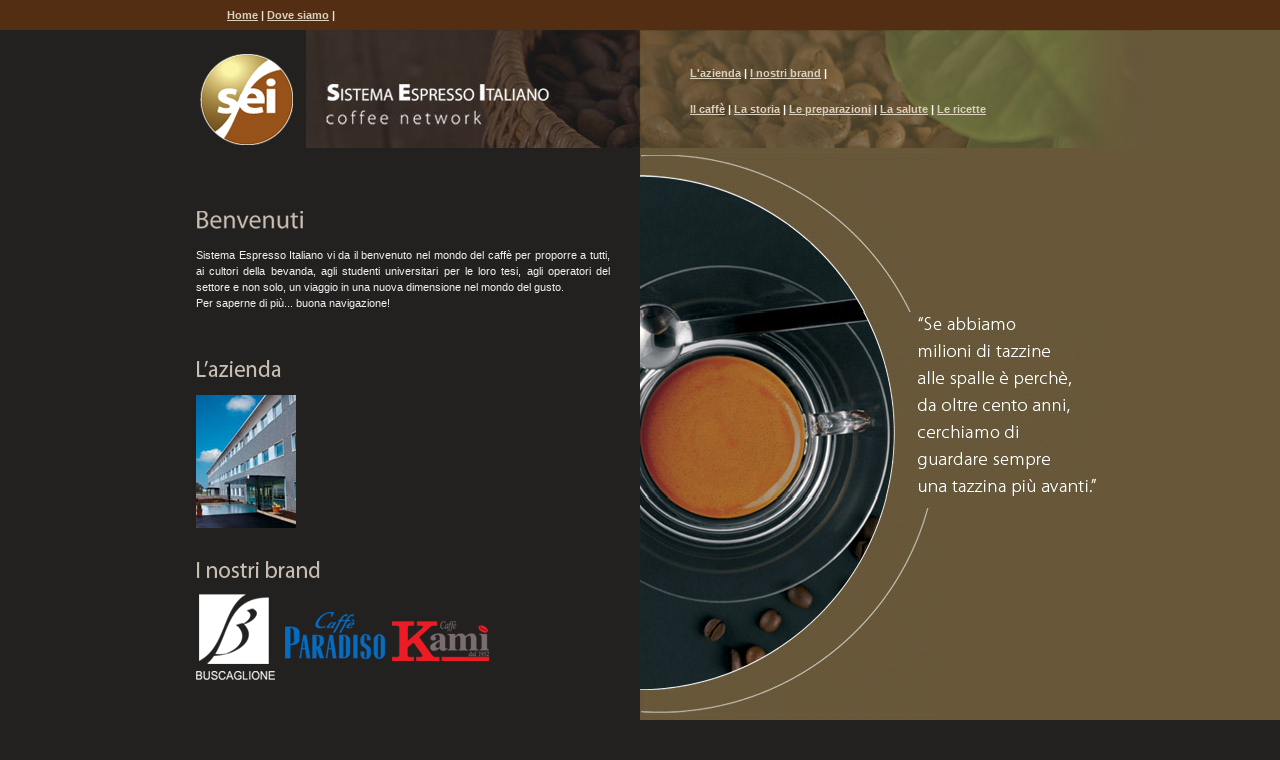

--- FILE ---
content_type: text/html; charset=UTF-8
request_url: http://sistemaespresso.it/home.php
body_size: 1428
content:
<html xmlns="http://www.w3.org/1999/xhtml">
<head>
<meta http-equiv="Content-Type" content="text/html; charset=utf-8" />
<title>SEI - Sistema Espresso Italiano</title>

<!--[if lt IE 7.]>
<script defer type="text/javascript" src="include/pngfix.js"></script>
<![endif]-->
<link href="sei.css" rel="stylesheet" type="text/css">
</head>
<body><table width="100%" border="0" cellpadding="0" cellspacing="0">
<tr>
  <td width="50%" align="right" class="td_footer"><a href="home.php">Home</a> | <a href="dovesiamo.php">Dove siamo</a> |</td>
<td width="50%" class="td_footer_right"><!--<img src="im/ita.png" width="15" height="16" align="absmiddle" />&nbsp;&nbsp;<img src="im/eng.png" width="16" height="16" align="absmiddle" />&nbsp;&nbsp;<img src="im/fra.png" width="16" height="16" align="absmiddle" />&nbsp;&nbsp;<img src="im/ger.png" width="16" height="16" align="absmiddle" />&nbsp;&nbsp;<img src="im/spa.png" width="15" height="16" align="absmiddle" /> --></td></tr><tr><td colspan="2"><table border="0" cellpadding="0" cellspacing="0" class="center">
  <tr><td width="305" align="right">&nbsp;</td>
    <td align="right" valign="bottom" nowrap="nowrap"><img src="im/logo.png" width="102" height="96" />&nbsp;&nbsp;<img src="im/payoff.jpg" width="334" height="118" /></td>
  <td width="50%" class="td_menu"><a href="azienda.php">L'azienda</a> | <a href="brand.php">I nostri brand</a> | <!--<a href="download.php">Download</a> --> <br />
    <br />
    <br />
    <a href="caffe.php">Il caff&egrave;</a> | <a href="storia.php">La storia</a> | <a href="preparazioni.php">Le preparazioni</a> | <a href="salute.php">La salute</a> | <a href="ricette.php">Le ricette</a></td>
  </tr><tr><td align="right" valign="top">&nbsp;</td>
    <td width="25%" valign="top" class="color_td"><div class="testo_div"> 
      <p><br />
        <br />
        <img src="im/benvenuti.png" width="109" height="21" /><br />
        <br />
        Sistema Espresso Italiano vi da il benvenuto nel mondo del caff&egrave; per proporre a tutti, ai cultori della bevanda, agli studenti universitari per le loro tesi, agli operatori del settore e non solo, un viaggio in una nuova dimensione nel mondo del gusto.<br />
        Per saperne di pi&ugrave;... buona navigazione!<br />
            <br>
        <br>
        <br />
                <img src="im/azienda_home.png" width="85" height="20"><br>
        <br>
        <a href="azienda.php"><img src="im/azienda_home.jpg" width="100" height="133" border="0"></a><br>
        <br>
        <br>
        <img src="im/brand.png" width="124" height="20"></p>
      <p><a href="http://www.buscaglione.com/" target="_blank"><img src="im/buscaglione.png" width="83" height="91" border="0"></a>&nbsp;&nbsp;<a href="#" target="_blank"><img src="im/paradiso.png" width="100" height="70" border="0"></a>&nbsp;&nbsp;<a href="http://www.caffekami.it/" target="_blank"><img src="im/kami.png" width="100" height="62" border="0"></a><br />
              <!--/*<img src="im/news.png" width="50" height="17" /> <br />
  <br />*/-->
                                <!-- <br />
  <br />
  <img src="im/curiosita.png" width="80" height="15" /><br />
  <br />-->
                        </p>
    </div>
      <a href="http://web.faronet.it" target="_blank"><img src="im/faronet.gif" width="73" height="15" border="0" align="absmiddle" class="span_rana" title="faronet web design"></a></td>
    <td valign="top" nowrap="nowrap" class="middle_right"><img src="im/home1.jpg" width="300" height="160" /><br />
    <img src="im/home2.jpg" width="464" height="185" /><br />
    <img src="im/home3.jpg" width="300" height="218" /><br /></td>
  </tr>
</table></td></tr><tr>
        <td colspan="2" align="center" class="tes"><a href="home.php">Home</a> - <a href="dovesiamo.php">Dove siamo</a> - <a href="azienda.php">L'azienda</a> - <a href="brand.php">I nostri brand</a> - <!--<a href="download.php">Download</a> --> - <a href="caffe.php">Il caff&egrave;</a> - <a href="storia.php">La storia</a> - <a href="preparazioni.php">Le preparazioni</a> - <a href="salute.php">La salute</a> - <a href="ricette.php">Le ricette</a></td>
  </tr>
      <tr>
        <td colspan="2" align="center"><br />
        <img src="im/bottom.png" width="800" height="11" border="0" usemap="#Map" /></td>
      </tr>
</table>
<map name="Map" id="Map"><area shape="rect" coords="668,1,799,11" href="mailto:info@sistemaespresso.it" />
</map></body>
</html>


--- FILE ---
content_type: text/css
request_url: http://sistemaespresso.it/sei.css
body_size: 1275
content:
@charset "utf-8";
body {
	background-color: #232020;
	margin: 0px;
}
.center {
	margin: auto;
	width: 100%;
}

.td_footer {
	background-color: #532e12;
	font-family: Verdana, Arial, Helvetica, sans-serif;
	font-weight: bold;
	color: #E7E0D3;
	text-decoration: none;
	font-size: 11px;
	height: 30px;
	padding-right: 305px;
}
.color_td {
	background-color: #232020;
	font-family: Verdana, Arial, Helvetica, sans-serif;
	font-size: 11px;
	color: #f0f0f0;
	text-decoration: none;
	line-height: 16px;
	text-align: justify;
}

.middle {
	background-color: #232020;
	font-family: Verdana, Arial, Helvetica, sans-serif;
	font-size: 11px;
	color: #F0F0F0;
	text-decoration: none;
	font-weight: normal;
	line-height: 16px;
	text-align: justify;
	width: 50%;
}

.middle_int {
	background-color: #d5cec4;
	font-weight: normal;
	text-align: justify;
	font-family: Verdana, Arial, Helvetica, sans-serif;
	font-size: 11px;
	line-height: 18px;
	color: #100D0C;
	text-decoration: none;
}
.middle_int_img {
	padding-bottom: 10px;
	float: right;
	padding-right: 10px;
}





.testo_div {
	padding-right: 30px;
	background-position: right;
	overflow: auto;
	height: 550px;
	margin-top: 15px;
	margin-bottom: 2px;
scrollbar-face-color:#C1B7A8;
scrollbar-highlight-color:#FFFFFF;
scrollbar-3dlight-color:#C1B7A8;
scrollbar-darkshadow-color:#D5CEC4;
scrollbar-shadow-color:#C1B7A8;
scrollbar-arrow-color:#400000;
scrollbar-track-color:#D5CEC4;


}

.middle_right {
	background-color: #685739;
	width: 50%;
}
.right {
	padding-right: 0px;
	padding-left: 21%;
	background-position: right;
}
.logo_right {
	text-align: right;
	background-position: right;
	float: right;
}


.bottom {
	height: 30px;
	background-color: #1D1B1B;
	text-align: center;
	padding-top: 20px;
	vertical-align: middle;
}

.middle  p {
	padding-left: 190px;
}
.middle img {
	vertical-align: middle;
}
.td_menu {
	background-color: #675839;
	background-image: url(im/im2.jpg);
	background-repeat: no-repeat;
	font-family: Verdana, Arial, Helvetica, sans-serif;
	font-size: 11px;
	font-weight: bold;
	color: #FFFFFF;
	text-decoration: none;
	padding-left: 50px;
	text-align: left;
}
.tes {
	font-family: Verdana, Arial, Helvetica, sans-serif;
	font-size: 11px;
	color: #ABA3A3;
	text-decoration: none;
	padding-top: 8px;
	padding-bottom: 8px;
	background-color: #1C1A1A;
	border-bottom-width: 1px;
	border-bottom-style: solid;
	border-bottom-color: #675839;
}


.td_footer_right {
	background-color: #532E12;
	font-family: Verdana, Arial, Helvetica, sans-serif;
	font-size: 11px;
	color: #E7E0D3;
	text-decoration: none;
	font-weight: bold;
	vertical-align: middle;
	padding-left: 320px;
}
a:link {
	color: #DAD0BC;
}
a:visited {
	color: #B5A077;
	text-decoration: none;
}
a:hover {
	color: #845420;
	text-decoration: none;
}
a:active {
	color: #965F01;
	text-decoration: none;
}
a.ner:link {
	color: #422100;
	text-decoration: none;
	font-weight: bold;
}
a.ner:visited {
	color: #665637;
	text-decoration: none;
	font-weight: bold;
}
a.ner:hover {
	color: #845420;
	text-decoration: none;
	font-weight: bold;
}
a.ner:active {
	color: #784B01;
	text-decoration: none;
	font-weight: bold;
}


.bkg_circle {
	background-color: #d5cec4;
	font-family: Verdana, Arial, Helvetica, sans-serif;
	font-size: 11px;
	color: #F0F0F0;
	text-decoration: none;
	font-weight: normal;
	line-height: 16px;
	background-image: url(../im/bkg_circolar.png);
	background-repeat: no-repeat;
	background-position: right top;
	width: 330px;
	height: 575px;
}
.td_menu_rollover {
	background-color: #675839;
	background-image: url(../im/im2.jpg);
	background-repeat: no-repeat;
	font-family: Verdana, Arial, Helvetica, sans-serif;
	font-size: 11px;
	font-weight: bold;
	color: #FFFFFF;
	text-decoration: none;
}
.middle_right_menu {
	background-color: #685739;
	text-align: right;
	vertical-align: top;
}

div.pic{
	float:right;
	margin: 10px;
	background-image: url(im_int/shadow.png);
	background-repeat: no-repeat;
	background-position: center bottom;
	padding-top: 0;
	padding-right: 0;
	padding-bottom: 12px;
	padding-left: 0;
}

div.pic img{display: block;border: 1px solid;
border-color: #CCC #CCC #AAA #CCC;
 padding: 5px;background: #f6f6f6}
.script_padd {
padding-right: 12px;
text-align: right;
}

#contenitore1 {
text-align: center; /* per Internet Explorer */
width: 1000%;
}

#contenitore2 {
margin: 0 auto;     /* allineamento standard in CSS */
text-align: left;     /* compensiamo l’allineamento al centro  */

}
.p_brand {
	padding-left: 35px;
}

.testo_div_home {
	padding-right: 30px;
	background-position: right;
	overflow: auto;
	height: 550px;
	margin-top: 15px;
	margin-bottom: 2px;
	scrollbar-face-color:#C1B7A8;
	scrollbar-highlight-color:#FFFFFF;
	scrollbar-3dlight-color:#C1B7A8;
	scrollbar-darkshadow-color:#D5CEC4;
	scrollbar-shadow-color:#C1B7A8;
	scrollbar-arrow-color:#400000;
	scrollbar-track-color:#D5CEC4;
	padding-left: 105px;
}
.tes2 {
	font-family: Verdana, Arial, Helvetica, sans-serif;
	font-size: 10px;
	color: #FEEECF;
	text-decoration: none;
	text-align: justify;
}
.span_rana {
	padding-bottom: 0px;
	padding-left: 5px;
	background-position: right;
	padding-right: 0px;
	vertical-align: bottom;
	text-align: center;
	padding-top: 100px;
}
